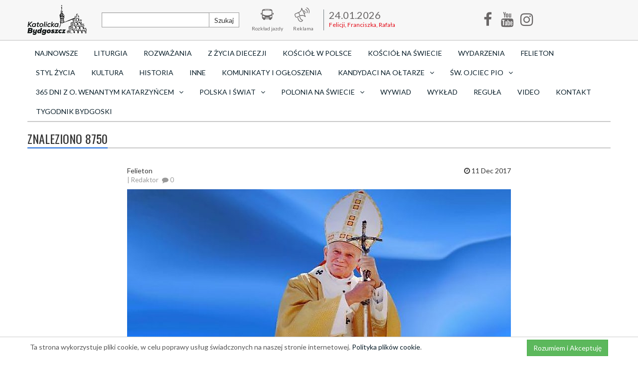

--- FILE ---
content_type: text/html; charset=UTF-8
request_url: https://katolicka.bydgoszcz.pl/tag/Wydarzenia/5
body_size: 6345
content:
<!DOCTYPE html>
<html lang="pl">
<head>

    <meta charset="utf-8">
    <title>Tag Wydarzenia | Katolicka Bydgoszcz | Strona 5</title>
    
    
    
    <link rel="stylesheet" type="text/css" href="/css/main-default.css?v=e50ce" />
    <link rel="stylesheet" type="text/css" href="/css/remedia2.css" />
    <link href="https://fonts.googleapis.com/css?family=Lato:400,700,900&amp;subset=latin-ext" rel="stylesheet">
  	<link href="https://fonts.googleapis.com/css?family=Oswald:400,700&amp;subset=latin-ext" rel="stylesheet">
    <link rel="shortcut icon" href="/img/00ce6.png" type="image/x-icon"/>
    
    <meta name="viewport" content="width=device-width, initial-scale=1">
    <meta http-equiv="X-UA-Compatible" content="IE=edge">
    <meta property="fb:app_id" content="1140652202704497" />
                    <meta name="author" content="Katolicka Bydgoszcz">
    <!--[if lt IE 9]>
  		<script src="https://oss.maxcdn.com/libs/html5shiv/3.7.0/html5shiv.js"></script>
  		<script src="https://oss.maxcdn.com/libs/respond.js/1.4.2/respond.min.js"></script>
  	<![endif]-->
    <script type="text/javascript" src="https://ajax.googleapis.com/ajax/libs/jquery/2.1.4/jquery.min.js"></script>
    <script type="text/javascript" src="/js/bootstrap.min.js"></script>
    <script type="text/javascript" src="/js/main.js"></script>
    
    <meta name="google-site-verification" content="0FESGAn5WA24TcQa3BBCnKKrJRoNX95fhKv232WysQE" />
</head>
<body>
    <script async src="https://www.googletagmanager.com/gtag/js?id=UA-111632895-1"></script>
    <script>
    window.dataLayer = window.dataLayer || [];
    function gtag(){dataLayer.push(arguments);}
    gtag('js', new Date());

    gtag('config', 'UA-111632895-1');
    </script>
    <div id="fb-root"></div>
<script>(function(d, s, id) {
  var js, fjs = d.getElementsByTagName(s)[0];
  if (d.getElementById(id)) return;
  js = d.createElement(s); js.id = id;
  js.src = 'https://connect.facebook.net/pl_PL/sdk.js#xfbml=1&version=v2.11&appId=241779506293635';
  fjs.parentNode.insertBefore(js, fjs);
}(document, 'script', 'facebook-jssdk'));
  window.fbAsyncInit = function() {
    FB.init({
      appId      : '1781591118820827',
      xfbml      : true,
      version    : 'v2.11'
    });
    FB.AppEvents.logPageView();
  };
  (function(d, s, id){
     var js, fjs = d.getElementsByTagName(s)[0];
     if (d.getElementById(id)) {return;}
     js = d.createElement(s); js.id = id;
     js.src = "https://connect.facebook.net/en_US/sdk.js";
     fjs.parentNode.insertBefore(js, fjs);
   }(document, 'script', 'facebook-jssdk'));
</script>    <header>
  	<nav class="navbar navbar-inverse">
  		<div class="container menu-row">
  			<!-- Brand and toggle get grouped for better mobile display -->
  			<div class="navbar-header">
  				<button type="button" class="navbar-toggle" data-toggle="collapse" data-target="#navbar-collapse-1">
  					<span class="sr-only">Toggle navigation</span>
  					<span class="icon-bar"></span>
  					<span class="icon-bar"></span>
  					<span class="icon-bar"></span>
  				</button>
  			     <a href="/" class="navbar-brand"><img src="/img/default/logo.png" alt="Logo"/></a>  			</div>

  			<div class="collapse navbar-collapse" id="navbar-collapse-1">

  				<ul class="nav navbar-nav top-menu">
  					<li class="search">
  						<form action="/szukaj" method="post" class="form-inline">
      						<div class="input-group">
      							<input type="text" name="search" class="form-control">
      							<span class="input-group-btn">
      								<button class="btn btn-default" type="submit">Szukaj</button>
      							</span>
      						</div>
  						</form>
                        <a href="/" class="iconic"><span class="icon icon-search"></span><span>Szukaj</span></a>
  					</li>
  					<li>
  						<a href="http://www.zdmikp.bydgoszcz.pl/index.php/pl/transport/rozklad-jazdy" class="iconic" rel="nofollow"><span class="icon icon-img-1"></span><span>Rozkład jazdy</span></a>
  					</li>
                                        <li>
  						<a href="/reklama" class="iconic" rel="nofollow"><span class="icon icon-img-ad"></span><span>Reklama</span></a>
  					</li>
  					
                    
  					
  					<li class="nameday">
  						<div class="va"><span class="data">24.01.2026</span><span>Felicji, Franciszka, Rafała</span></div>
                    </li>
  					<li class="social">
                        <a href="https://www.facebook.com/katolickabydgoszcz" target="_blank" class="iconic"><i class="icon icon-facebook-f"></i><span>Facebook</span></a>
  					</li>
                    <li class="social">
                        <a href="https://www.youtube.com/channel/UCcO5aujMLeUpJN62Hq98Dhg" target="_blank" class="iconic"><i class="icon icon-youtube"></i><span>Youtube</span></a>
  					</li>
                    <li class="social">
                        <a href="https://www.instagram.com/katolicka.bydgoszcz/" target="_blank" class="iconic"><i class="icon icon-instagram"></i><span>Instagram</span></a>
  					</li>
  				</ul>
  			</div>
		  </div>
		<!-- <a href="http://tygodnikbydgoski.pl/" target="_blank" class="partner-logo"><img src="http://tygodnikbydgoski.pl/img/default/logo.png" alt="Tygodnik Bydgoski"></a> -->
  	</nav>
  	<div class="container menu-row">
  		<div class="row">
  			<div class="col-md-12 col-sm-12">
         	<ul class="nav nav-pills nav-justified" id="category-menu"><li><a href="/aktualnosci">Najnowsze</a></li><li><a href="/liturgia">Liturgia</a></li><li><a href="/rozwazania">Rozważania</a></li><li><a href="/z-zycia-dicezji">Z życia diecezji</a></li><li><a href="/kosciol-w-polsce">Kościół w Polsce</a></li><li><a href="/kosciol-na-swiecie">Kościół na Świecie</a></li><li><a href="/wydarzenia">Wydarzenia</a></li><li><a href="/felieton">Felieton</a></li><li><a href="/styl">Styl życia</a></li><li><a href="/spotkania-z-kultura">Kultura</a></li><li><a href="/historia">Historia</a></li><li><a href="/inne">Inne</a></li><li><a href="/ogloszenia">KOMUNIKATY I OGŁOSZENIA</a></li><li class="dropdown"><a href="/kandydaci-na-oltarze" class="dropdown-toggle" data-toggle="dropdown" role="button" aria-haspopup="true" aria-expanded="false">Kandydaci na ołtarze<i class="icon icon-angle-down"></i></a><ul class="dropdown-menu"><li><a href="/sluga-bozy-stefan-kardynal-wyszynski">Sługa Boży Stefan Kardynał Wyszyński</a></li><li><a href="/sluga-bozy-o-wenanty-katarzyniec">Sługa Boży o. Wenanty Katarzyniec OFMConv</a></li><li><a href="/sluga-bozy-ks-franciszek-blachnicki">Sługa Boży ks. Franciszek Blachnicki</a></li><li><a href="/dom-prosper-gueranger">Dom Prosper Guéranger</a></li></ul><li class="dropdown"><a href="/sw-ojciec-pio" class="dropdown-toggle" data-toggle="dropdown" role="button" aria-haspopup="true" aria-expanded="false">św. Ojciec Pio<i class="icon icon-angle-down"></i></a><ul class="dropdown-menu"><li><a href="/mysli-na-kazdy-dzien">Myśli na każdy dzień</a></li><li><a href="/modlitwy">Modlitwy</a></li><li><a href="/prosby">Prośby</a></li></ul><li class="dropdown"><a href="/365-dni-z-o-wenantym-katarzyncem" class="dropdown-toggle" data-toggle="dropdown" role="button" aria-haspopup="true" aria-expanded="false">365 dni z o. Wenantym Katarzyńcem<i class="icon icon-angle-down"></i></a><ul class="dropdown-menu"><li><a href="/litania">Litania</a></li><li><a href="/mysli-na-kazdy-dzien1">Myśli na każdy dzień</a></li><li><a href="/modlitwa-o-beatyfikacje">Modlitwa o beatyfikacje</a></li><li><a href="/modlitwy-ulozone-przez-o-wenantego">Modlitwy ułożone przez o. Wenantego</a></li><li><a href="/nowenna">Nowenna </a></li><li><a href="/prosby1">Prośby</a></li><li><a href="/swiadectwa">Świadectwa</a></li></ul><li class="dropdown"><a href="/polska-i-swiat" class="dropdown-toggle" data-toggle="dropdown" role="button" aria-haspopup="true" aria-expanded="false">POLSKA I ŚWIAT<i class="icon icon-angle-down"></i></a><ul class="dropdown-menu"><li><a href="/koronawirus">Koronawirus</a></li></ul><li class="dropdown"><a href="/polonia-na-swiecie" class="dropdown-toggle" data-toggle="dropdown" role="button" aria-haspopup="true" aria-expanded="false">Polonia na świecie<i class="icon icon-angle-down"></i></a><ul class="dropdown-menu"><li><a href="/usa">USA</a></li><li><a href="/kresy">Kresy</a></li><li><a href="/europa-zachodnia">Europa zachodnia</a></li><li><a href="/australia">Australia</a></li><li><a href="/pozostale">Pozostałe</a></li></ul><li><a href="/wywiad">Wywiad</a></li><li><a href="/wyklad">Wykład</a></li><li><a href="/regula">Reguła</a></li><li><a href="/video">Video</a></li><li><a href="/kontakt">Kontakt</a></li><li><a href="http://tygodnikbydgoski.pl">Tygodnik Bydgoski</a></li></ul>  			</div>
<!--  			<div class="col-md-2 visible-md visible-lg">
                <div id="weather">
                                                                                    <div class="weather-today">
                            <span><b>dziś</b> <span>19<sup>o</sup>C</span> </span>
                            <img alt="Pogoda" title="Pogoda" src="/img/weather/03d.png" width="35" height="35">
                        </div>
                                        
                                    </div>
            </div> -->
  		</div>
          	</div>
</header>
<div class="container">
    <div class="row">
            </div>
</div>
    <main class="container" id="article-searchTag">
                    <div class="row mt20">
    <div class="col-sm-12">
		<div class="page-header bb">
			<h1 class="t">Znaleziono 8750</h1>
		</div>
	</div>
</div>

<div class="row mt10">
	<div class="col-sm-12 col-md-10 col-md-offset-1 col-lg-8 col-lg-offset-2">
	<div class="article-list">
								<article>
					<div class="row article-top-info">
						<div class="col-sm-12 col-md-8">
							<span class="breadcrumb-list">
								Felieton							</span>
							<span class="icons-line">
								<span>| Redaktor</span>
								<span><i class="icon icon-comment"></i> 0</span>
							</span>
						</div>
						<div class="col-sm-12 col-md-4 text-right">
							<div class="data"><i class="icon icon-clock-o"></i> 11 Dec 2017</div>
						</div>
					</div>
					<a href="/felieton/szydza-z-jana-pawla-ii-w-bydgoskiej-grupie-facebookowej">
						<img src="/photo/article/w770/1106.jpg" alt="Szydzą z Jana Pawła II w bydgoskiej grupie facebookowej" class="img-responsive"/>
						<h2>Szydzą z Jana Pawła II w bydgoskiej grupie facebookowej</h2>
						<span>Od 11 listopada na facebookowej grupie społecznościowej o nazwie BYDGOSZCZANIE, na samej górze, widnieje obrazoburczy post, który administratorzy 'przypięli', wiec w tejże grupie jest 'najważniejszy' i nieustannie widniejący jako pierwszy.</span>
					</a>
				</article>
							<article>
					<div class="row article-top-info">
						<div class="col-sm-12 col-md-8">
							<span class="breadcrumb-list">
								Felieton							</span>
							<span class="icons-line">
								<span>| Redaktor</span>
								<span><i class="icon icon-comment"></i> 0</span>
							</span>
						</div>
						<div class="col-sm-12 col-md-4 text-right">
							<div class="data"><i class="icon icon-clock-o"></i> 26 Feb 2017</div>
						</div>
					</div>
					<a href="/felieton/piec-lat-tuba-cordis">
						<img src="/photo/article/w770/953.jpg" alt="Pięć lat Tuba Cordis" class="img-responsive"/>
						<h2>Pięć lat Tuba Cordis</h2>
						<span>Dokładnie pięć lat temu, 26 lutego 2012 r., ks. Roman Kneblewski, proboszcz bydgoskiej parafii pod wezwaniem Najświętszego Serca Pana Jezusa, opublikował pierwsze nagranie w swoim wideoblogu na kanale „Tuba Cordis”.</span>
					</a>
				</article>
							<article>
					<div class="row article-top-info">
						<div class="col-sm-12 col-md-8">
							<span class="breadcrumb-list">
								Kultura							</span>
							<span class="icons-line">
								<span>| Redaktor</span>
								<span><i class="icon icon-comment"></i> 0</span>
							</span>
						</div>
						<div class="col-sm-12 col-md-4 text-right">
							<div class="data"><i class="icon icon-clock-o"></i> 8 Jan 2018</div>
						</div>
					</div>
					<a href="/spotkania-z-kultura/bylo-bardzo-ciekawe-betlejem-w-bydgoszczy">
						<img src="/photo/article/w770/1190.jpg" alt="To było bardzo ciekawe Betlejem w Bydgoszczy" class="img-responsive"/>
						<h2>To było bardzo ciekawe Betlejem w Bydgoszczy</h2>
						<span>Koncert Betlejem w Bydgoszczy był dość wymagający. Naprawdę poziom repertuaru okazał się być na bardzo wysokim poziomie.</span>
					</a>
				</article>
							<article>
					<div class="row article-top-info">
						<div class="col-sm-12 col-md-8">
							<span class="breadcrumb-list">
								Kultura							</span>
							<span class="icons-line">
								<span>| Redaktor</span>
								<span><i class="icon icon-comment"></i> 0</span>
							</span>
						</div>
						<div class="col-sm-12 col-md-4 text-right">
							<div class="data"><i class="icon icon-clock-o"></i> 2 Jan 2018</div>
						</div>
					</div>
					<a href="/spotkania-z-kultura/myasta-reggae-pozytywne-na-nowy-rok">
						<img src="/photo/article/w770/1172.jpg" alt="MYASTA - pozytywne reggae z naszych miast na nowy rok" class="img-responsive"/>
						<h2>MYASTA - pozytywne reggae z naszych miast na nowy rok</h2>
						<span>MYASTA - to nazwa ciekawego zespołu. Co oznacza? Wygląda tajemniczo, ale chodzi o... po prostu miasta Grupa składa się z młodych i nieco starszych instrumentalistów, którzy po prostu pochodzą z trzech miast: Chełmna, Bydgoszczy i Torunia.</span>
					</a>
				</article>
							<article>
					<div class="row article-top-info">
						<div class="col-sm-12 col-md-8">
							<span class="breadcrumb-list">
								Kultura							</span>
							<span class="icons-line">
								<span>| Redaktor</span>
								<span><i class="icon icon-comment"></i> 0</span>
							</span>
						</div>
						<div class="col-sm-12 col-md-4 text-right">
							<div class="data"><i class="icon icon-clock-o"></i> 21 Dec 2017</div>
						</div>
					</div>
					<a href="/spotkania-z-kultura/uczniom-z-plastyka-naleza-sie-podziekowania-i-slowa-zachwytu">
						<img src="/photo/article/w770/1140.jpg" alt="Uczniom z bydgoskiego plastyka należą się podziękowania i słowa zachwytu" class="img-responsive"/>
						<h2>Uczniom z bydgoskiego plastyka należą się podziękowania i słowa zachwytu</h2>
						<span>Uczniowie Zespołu Szkół Plastycznych im. Leona Wyczółkowskiego w Bydgoszczy wykonują piękne szopki Bożonarodzeniowe. Jedną z nich możemy podziwiać w głównym wejściu bydgoskiego seminarium.</span>
					</a>
				</article>
							<article>
					<div class="row article-top-info">
						<div class="col-sm-12 col-md-8">
							<span class="breadcrumb-list">
								Kultura							</span>
							<span class="icons-line">
								<span>| Redaktor</span>
								<span><i class="icon icon-comment"></i> 0</span>
							</span>
						</div>
						<div class="col-sm-12 col-md-4 text-right">
							<div class="data"><i class="icon icon-clock-o"></i> 27 May 2016</div>
						</div>
					</div>
					<a href="/spotkania-z-kultura/ciezka-muzyka-w-altruiscie">
						<img src="/photo/article/w770/618.jpg" alt="Altruist w cięższych brzmieniach" class="img-responsive"/>
						<h2>Altruist w cięższych brzmieniach</h2>
						<span>Klub Altruist pod bydgoską Bazyliką już w tę sobotę (28 maja) zaprasza na dawkę cięższej muzyki. Wystąpią Virus i The Shitstorms. Początek o godz. 19.00. Wstęp wolny!</span>
					</a>
				</article>
							<article>
					<div class="row article-top-info">
						<div class="col-sm-12 col-md-8">
							<span class="breadcrumb-list">
								Kultura							</span>
							<span class="icons-line">
								<span>| Redaktor</span>
								<span><i class="icon icon-comment"></i> 0</span>
							</span>
						</div>
						<div class="col-sm-12 col-md-4 text-right">
							<div class="data"><i class="icon icon-clock-o"></i> 17 May 2016</div>
						</div>
					</div>
					<a href="/spotkania-z-kultura/kurs-zeglarski">
						<img src="/photo/article/w770/598.jpg" alt="Kurs żeglarski" class="img-responsive"/>
						<h2>Kurs żeglarski</h2>
						<span>Wieść niesie, że bociany już przyleciały i „żeglarstwo czas zacząć”. Jak co roku dla zainteresowanych żeglowaniem odbędzie się nieodpłatny kurs teoretyczny.</span>
					</a>
				</article>
							<article>
					<div class="row article-top-info">
						<div class="col-sm-12 col-md-8">
							<span class="breadcrumb-list">
								Kultura							</span>
							<span class="icons-line">
								<span>| Redaktor</span>
								<span><i class="icon icon-comment"></i> 0</span>
							</span>
						</div>
						<div class="col-sm-12 col-md-4 text-right">
							<div class="data"><i class="icon icon-clock-o"></i> 9 May 2016</div>
						</div>
					</div>
					<a href="/spotkania-z-kultura/godnosc-w-czasach-hekatomby">
						<img src="/photo/article/w770/577.jpg" alt="Godność w czasach hekatomby" class="img-responsive"/>
						<h2>Godność w czasach hekatomby</h2>
						<span>Podobno im człowiek starszy, tym chętniej sięga po biografie, pamiętniki, wspomnienia czy dzienniki. Nie wiem, czy już osiągnęłam ten etap w życiu, bo jednak nadal fascynują mnie historie, które zanurzone są w fikcji (vide „Ślepnąc od świateł” Jakuba Żulczyka). Zdarza mi się jednak wziąć do ręki opowieści z życia wzięte, które swoją wymową i autentycznością chwytają za serce.</span>
					</a>
				</article>
							<article>
					<div class="row article-top-info">
						<div class="col-sm-12 col-md-8">
							<span class="breadcrumb-list">
								Kultura							</span>
							<span class="icons-line">
								<span>| Redaktor</span>
								<span><i class="icon icon-comment"></i> 0</span>
							</span>
						</div>
						<div class="col-sm-12 col-md-4 text-right">
							<div class="data"><i class="icon icon-clock-o"></i> 21 Apr 2016</div>
						</div>
					</div>
					<a href="/spotkania-z-kultura/bydgoski-festiwal-podroznicy-i-zabawa-w-rytmach-kubanskich">
						<img src="/photo/article/w770/529.jpg" alt="Bydgoski Festiwal „Podróżnicy” i kubańskie rytmy" class="img-responsive"/>
						<h2>Bydgoski Festiwal „Podróżnicy” i kubańskie rytmy</h2>
						<span>W dniach 22–23 kwietnia odbędzie się VI Bydgoski Festiwal „Podróżnicy”. Maraton podróżniczych prezentacji, wystawy, warsztaty, Pierwszy Bieg Halika, ciekawi goście – to wszystko czeka na uczestników wydarzenia.</span>
					</a>
				</article>
							<article>
					<div class="row article-top-info">
						<div class="col-sm-12 col-md-8">
							<span class="breadcrumb-list">
								Kultura							</span>
							<span class="icons-line">
								<span>| Redaktor</span>
								<span><i class="icon icon-comment"></i> 0</span>
							</span>
						</div>
						<div class="col-sm-12 col-md-4 text-right">
							<div class="data"><i class="icon icon-clock-o"></i> 4 Apr 2016</div>
						</div>
					</div>
					<a href="/spotkania-z-kultura/wieczernik-ernesta-brylla-w-lobzenicy">
						<img src="/photo/article/w770/473.jpg" alt="„Wieczernik” Ernesta Brylla w Łobżenicy" class="img-responsive"/>
						<h2>„Wieczernik” Ernesta Brylla w Łobżenicy</h2>
						<span>Dramat Ernesta Brylla z 1984 r. zaprezentowano 2 kwietnia w kościele św. Szczepana w Łobżenicy. W „Wieczerniku” zagrali m.in. lekarze, nauczyciele oraz kapłani.</span>
					</a>
				</article>
					<div class="filter center-block text-center">
			<ul class="pagination"><li><a href="/tag/Wydarzenia/4"><span class="icon icon-angle-left"></span></a></li><li><a href="/tag/Wydarzenia">1</a></li><li><a href="/tag/Wydarzenia/2">2</a></li><li><a href="/tag/Wydarzenia/3">3</a></li><li><a href="/tag/Wydarzenia/4">4</a></li><li class="active"><a>5</a></li><li><a href="/tag/Wydarzenia/6">6</a></li><li><a href="/tag/Wydarzenia/7">7</a></li><li><a href="/tag/Wydarzenia/8">8</a></li><li><a>...</a></li><li><a href="/tag/Wydarzenia/875">875</a></li><li><a href="/tag/Wydarzenia/6"><span class="icon icon-angle-right"></span></a></li></ul>		</div>
		</div>
	</div>
</div>
    </main>
    <footer class="container-fluid">
  <div id="fb-chat-window">
    <span id="fb-chat-window-close">x</span>
  </div>
  <div class="row">
    <div class="container">
      <div class="col-sm-12 col-md-4 left">
        <p>
          Copyrights 2020 <span><strong>katolicka.bydgoszcz.pl</strong></span
          ><br />
          Wszelkie prawa zastrzeżone
        </p>
        <p>
          <a><i class="icon icon-phone-square"></i> 601 677 996</a>
          <a href="mailto:redakcja@katolicka.bydgoszcz.pl"
            ><i class="icon icon-envelope"></i>
            redakcja@katolicka.bydgoszcz.pl</a
          >
          <a href="https://www.facebook.com/katolickabydgoszcz/"
            ><i class="icon icon-facebook"></i
          ></a>
        </p>
      </div>
      <div class="col-sm-12 col-md-8 right">
        <ul id="footer-menu"><li><a href="/liturgia">Liturgia</a></li><li><a href="/rozwazania">Rozważania</a></li><li><a href="/z-zycia-dicezji">Z życia diecezji</a></li><li><a href="/kosciol-w-polsce">Kościół w Polsce</a></li><li><a href="/kosciol-na-swiecie">Kościół na Świecie</a></li><li><a href="/wydarzenia">Wydarzenia</a></li><li><a href="/felieton">Felieton</a></li><li><a href="/styl">Styl życia</a></li><li><a href="/spotkania-z-kultura">Kultura</a></li><li><a href="/historia">Historia</a></li><li><a href="/inne">Inne</a></li><li><a href="/ogloszenia">KOMUNIKATY I OGŁOSZENIA</a></li><li><a href="/kandydaci-na-oltarze">Kandydaci na ołtarze</a></li><li><a href="/sw-ojciec-pio">św. Ojciec Pio</a></li><li><a href="/365-dni-z-o-wenantym-katarzyncem">365 dni z o. Wenantym Katarzyńcem</a></li><li><a href="/polska-i-swiat">POLSKA I ŚWIAT</a></li><li><a href="/polonia-na-swiecie">Polonia na świecie</a></li><li><a href="/wywiad">Wywiad</a></li><li><a href="/wyklad">Wykład</a></li><li><a href="/regula">Reguła</a></li><li><a href="/kontakt">Kontakt</a></li></ul>        <div class="partners" style="margin-top: 20px; float: right">
          <p>
            <img
              src="photo/other/Program-Fundusz-Inicjatyw-Obywatelskich.jpg"
              alt=""
              width="850"
             
            />
            <!-- <a href="http://www.bezpiecznyswiat.pl/realizowane-projekty.html"> -->
              <img src="photo/other/Program-Rozwoju-Organizacji-Obywatelskich.png" alt="logo" width="850" />
            </a>
            
            <img
            src="photo/other/FIO.jpg"
            alt="logo"
            width="850"
          />
          </p>
        </div>
      </div>
      <div class="col-sm-12 col-md-12 contact-data">
        <p>
          <strong style="color: #999"
            >Redaktor Naczelny Portalu Katolicka Bydgoszcz:</strong
          ><br />Magdalena Florek (pełniąca obowiązki)<br />redakcja@katolicka.bydgoszcz.pl<br />tel.
          +48 601 677 996
        </p>
        <p>
          <strong style="color: #999">Wydawca Portalu:</strong
          ><br />Stowarzyszenie Sanctus Paulus<br />
          ul. ks. Jerzego Popiełuszki 3 85-863 Bydgoszcz<br />
          KRS 0000408166 NIP 953-263-50-63 REGON 341237206
        </p>
        <p>
          <strong style="color: #999">Zarząd:</strong><br />Prezes: Piotr Florek
          <br />Wiceprezes: Paweł Szarapka<br />Wiceprezes: Michał Jędryka
        </p>
      </div>
    </div>
  </div>
</footer>
<div id="jumpTop"><i class="icon icon-angle-up"></i></div>
<div id="cookie-container"></div>
</body>
</html>


--- FILE ---
content_type: application/javascript
request_url: https://katolicka.bydgoszcz.pl/js/main.js
body_size: 2666
content:
/*! jquery.cookie v1.4.1 | MIT */
!function(a){"function"==typeof define&&define.amd?define(["jquery"],a):"object"==typeof exports?a(require("jquery")):a(jQuery)}(function(a){function b(a){return h.raw?a:encodeURIComponent(a)}function c(a){return h.raw?a:decodeURIComponent(a)}function d(a){return b(h.json?JSON.stringify(a):String(a))}function e(a){0===a.indexOf('"')&&(a=a.slice(1,-1).replace(/\\"/g,'"').replace(/\\\\/g,"\\"));try{return a=decodeURIComponent(a.replace(g," ")),h.json?JSON.parse(a):a}catch(b){}}function f(b,c){var d=h.raw?b:e(b);return a.isFunction(c)?c(d):d}var g=/\+/g,h=a.cookie=function(e,g,i){if(void 0!==g&&!a.isFunction(g)){if(i=a.extend({},h.defaults,i),"number"==typeof i.expires){var j=i.expires,k=i.expires=new Date;k.setTime(+k+864e5*j)}return document.cookie=[b(e),"=",d(g),i.expires?"; expires="+i.expires.toUTCString():"",i.path?"; path="+i.path:"",i.domain?"; domain="+i.domain:"",i.secure?"; secure":""].join("")}for(var l=e?void 0:{},m=document.cookie?document.cookie.split("; "):[],n=0,o=m.length;o>n;n++){var p=m[n].split("="),q=c(p.shift()),r=p.join("=");if(e&&e===q){l=f(r,g);break}e||void 0===(r=f(r))||(l[q]=r)}return l};h.defaults={},a.removeCookie=function(b,c){return void 0===a.cookie(b)?!1:(a.cookie(b,"",a.extend({},c,{expires:-1})),!a.cookie(b))}});



$(document).ready(function () {

    if($.cookie("cookie-accepted") == null){
        $('#cookie-container').html('<div id="cookie-accept-div"><div class="container"><div class="row"><div class="col-md-9"><p>Ta strona wykorzystuje pliki cookie, w celu poprawy usług świadczonych na naszej stronie internetowej. <a href="/">Polityka plików cookie</a>.</p></div><div class="col-md-3"><button class="btn btn-success" id="cookie-confirm">Rozumiem i Akceptuję</button></div></div></div></div>');
    }

    $("#cookie-confirm").click(function(){
  		$.cookie("cookie-accepted", "yes", { expires: 365, path: '/' });
  		$("#cookie-accept-div").slideUp();
    });

    $(".top-menu li.search a").on('click',function(e){
        e.preventDefault();
        el = $(this).prev('form');
        console.log(el);
        if ($(window).width() > 768 && $(window).width() < 1200){
            el.is(':hidden')?el.show():el.removeAttr('style');
        }
    });

	$('.expand').focus(function(){
		$(this).animate({height: 100},360);
	});

	$(window).scroll(function(){
		if ($(this).scrollTop() > 600){
			$('#jumpTop').fadeIn('1000');
		} else {
			$('#jumpTop').fadeOut('500');
		}
	});

	$('#jumpTop').click(function(){
		$('html, body').animate({scrollTop:0}, 'slow');
		return false;
	});

    $("#eventCategorySelect li").click(function(){
        var selectedCategory = $(this).data('category');
        var selectedText = $(this).attr('title');

        if(selectedCategory == 'all')
        {
            $('.event-item').removeClass("hide");
        }
        else
        {
            $('.event-item[data-category!="'+selectedCategory+'"]').addClass("hide");
            $('.event-item[data-category="'+selectedCategory+'"]').removeClass("hide");
        }
        $('#categoryText').text(selectedText);
        countEventElements();
        $('.event-detail-preview').remove();
    });

    $("#event-indexDay .event-list a").on('click',function(e){
        if ($(window).width() > 991){
            e.preventDefault();
            var rowIndex = $(this).parent().parent().parent().data('row-index');
            $('.event-detail-preview').remove();
            var selectedDiv = $(this).closest('.event-item');
            var classname = selectedDiv.data('row-index-element');
            var teaser = selectedDiv.find('.teaser').html();
            var link = selectedDiv.find('a').attr('href');
            var headline = selectedDiv.find('.headline').html();
            var description = selectedDiv.find('.description').html();
            var div = $('.event-item[data-row-index="'+rowIndex+'"]').last();
            div.after('<div class="event-detail-preview possition_'+classname+'"><button><i class="icon icon-remove"></i></button><div class="row" onClick="location.href=\''+link+'\'"><div class="col-md-4"><span class="teaser">'+teaser+'</span></div><div class="col-md-8">'+headline+'<p class="brief">'+description+'</p></div></div></div>');
            $('html,body').animate({scrollTop: $(".event-detail-preview").offset().top-100},'slow');
        }
    });

    $(".event-list").on('click','.event-detail-preview button', function(e){
        e.preventDefault();
        $('.event-detail-preview').remove();
    });
    if ($(window).width() > 991){
        countEventElements();
    }    
    $('#fb-chat-window-close').click(function(){
        $('#fb-chat-window').fadeOut( "slow", function() {
        // Animation complete.
    });
    });

});

function countEventElements(){
    var el = $("#event-indexDay .event-item");
    var row = 1;
    var i = 0;
    el.removeAttr('data-row-index');
    el.each(function(index,value){
        if(! $(value).hasClass('hide')){
            i++;
            $(value).attr('data-row-index',row);
            $(value).attr('data-row-index-element', (i % 3) == 0 ? 3 : (i % 3));
            if(i % 3 == 0)
                row++;
        }
    });
}


//Menu
var c;
$(window).on("load resize",function(e){
	clearTimeout(c);
	c = setTimeout(function(){
        if ($(window).width() > 991){
            $('ul.nav li.dropdown').hover(function(){
                  $(this).find('.dropdown-menu').stop(true, true).delay(100).fadeIn(300);
            }, function() {
                  $(this).find('.dropdown-menu').stop(true, true).delay(100).fadeOut(300);
            });
            $('ul.nav li.dropdown a').click(function(){
                window.location = $(this).attr('href');
            });
        } else {
            $('ul.nav li.dropdown').click(function(){
                if($(this).hasClass('open')){
                    window.location = $(this).find('a').attr('href');
                }
            });
        }
    },200);
});

function setOneHeight(target,minwidth){
	var x;
	$(window).on("load resize",function(e)
		{
		clearTimeout(x);
		x = setTimeout(function(){
		$(target).css('height','');
		var maxheight = 0;
        $(target).removeAttr('style');
	 	$(target).each(function(){
	    	w = $(this).outerHeight(false);
	    	if ( w > maxheight)
	    		maxheight = w;
	 	});
	 	if($(window).width()>minwidth){
	 		$(target).css('height',maxheight);
		}
		else
		{
			$(target).css('height','');
		}
    },100);
	 })
}

function setOneHeightInElement(target,children,minwidth){
    var x;
	$(window).on("load resize",function(e)
		{
		clearTimeout(x);
		x = setTimeout(function(){
        var i = 0;
        var maxheightitem = new Array();
        $(target+' '+children).removeAttr('style');
        $(target).each(function(){
        	$(this).addClass('box_'+i);
        	var maxheight = 0;
        		$('.box_'+i+' '+children).each(function(){
        			w = $(this).outerHeight(false);
        			if ( w > maxheight)
        			maxheight = w;
        		});
        		maxheightitem[i] = maxheight;
        	if($(window).width()>minwidth){
        	 	$('.box_'+i+' '+children).css('height',maxheightitem[i]);
        	}
            else
            {
        		$('.box_'+i+' '+children).css('height','auto');
        	}
        	i++;
            });
        },100);
    })
}

function commentRate(rate,id,el){
    $.ajax({
        type:"POST",
        url:'/article/commentRate',
        data:{id:id,rate:rate},
        cache: false,
        dataType: "text",
        success:function(data){
            el.parent().html(data).addClass('rated');
        }
    });
}

function commentRateEvent(rate,id,el){
    $.ajax({
        type:"POST",
        url:'/event/commentRate',
        data:{id:id,rate:rate},
        cache: false,
        dataType: "text",
        success:function(data){
            el.parent().html(data).addClass('rated');
        }
    });
}
